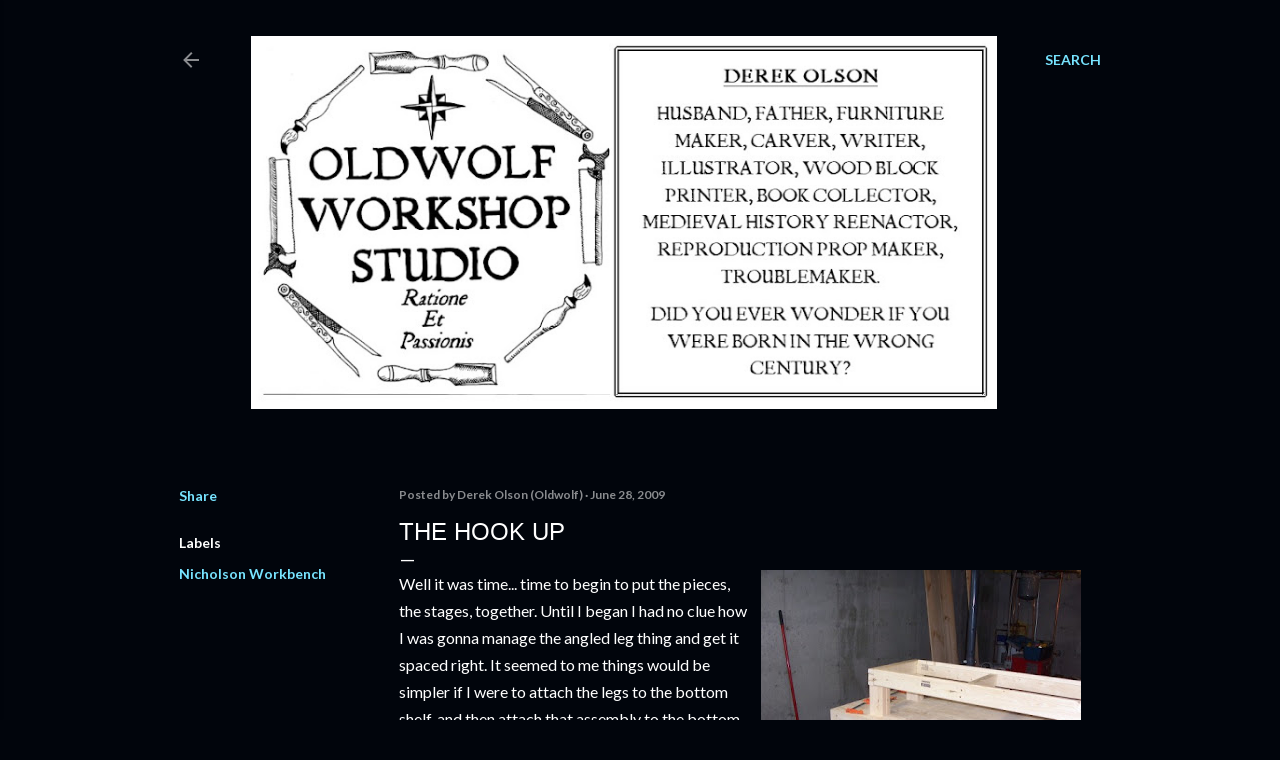

--- FILE ---
content_type: text/html; charset=UTF-8
request_url: https://blog.oldwolfworkshop.com/b/stats?style=BLACK_TRANSPARENT&timeRange=ALL_TIME&token=APq4FmBN_qiiY3owDsghlE7C6u5erOUTIfXh6dvmTYmf5SgZJ5A5rL1OGnm4-tBQZeVRK0fQFOgU_4vjdqNAb1TMGyEmN2Cmlg
body_size: 43
content:
{"total":1731155,"sparklineOptions":{"backgroundColor":{"fillOpacity":0.1,"fill":"#000000"},"series":[{"areaOpacity":0.3,"color":"#202020"}]},"sparklineData":[[0,34],[1,36],[2,36],[3,29],[4,26],[5,52],[6,46],[7,55],[8,99],[9,74],[10,43],[11,22],[12,27],[13,23],[14,21],[15,29],[16,61],[17,86],[18,52],[19,31],[20,50],[21,46],[22,61],[23,37],[24,57],[25,61],[26,40],[27,66],[28,47],[29,33]],"nextTickMs":327272}